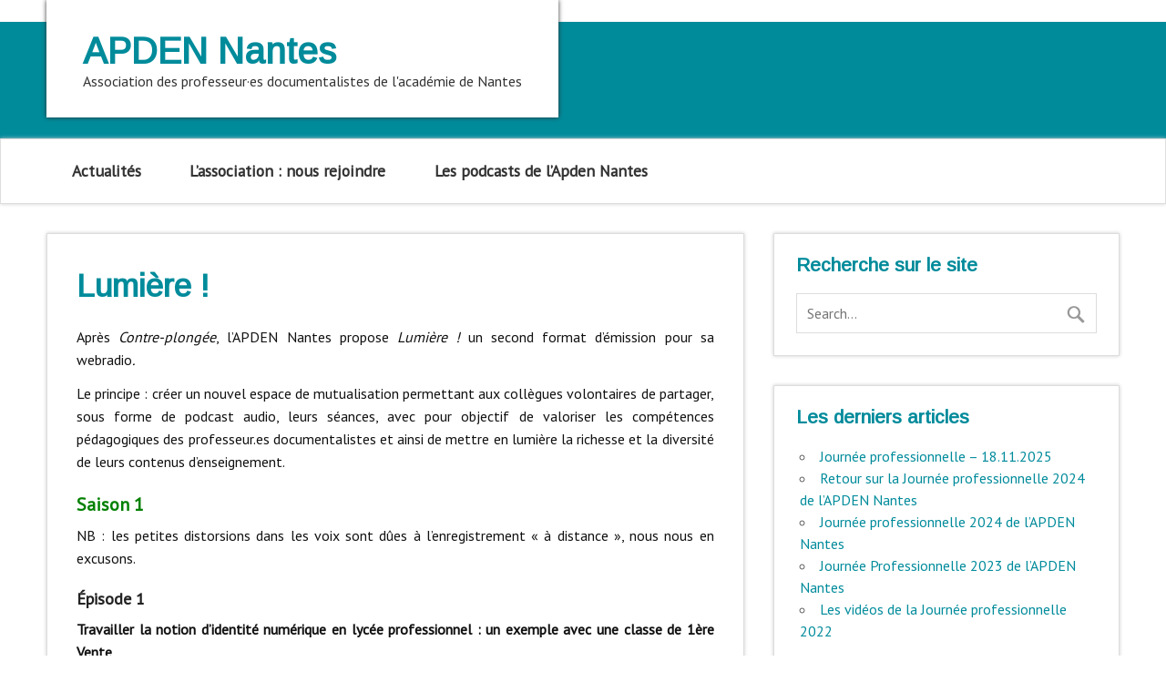

--- FILE ---
content_type: text/html; charset=UTF-8
request_url: http://apden-nantes.fr/radio-apden-nantes/nouvelle/
body_size: 9917
content:
<!DOCTYPE html><!-- HTML 5 -->
<html lang="fr-FR">

<head>
<meta charset="UTF-8" />
<meta name="viewport" content="width=device-width, initial-scale=1">
<title>Lumière ! | APDEN Nantes</title>
<link rel="profile" href="http://gmpg.org/xfn/11" />
<link rel="pingback" href="http://apden-nantes.fr/xmlrpc.php" />

<!--[if lt IE 9]>
<script src="http://apden-nantes.fr/wp-content/themes/zeeminty/js/html5.js" type="text/javascript"></script>
<![endif]-->
<meta name='robots' content='max-image-preview:large' />
<link rel='dns-prefetch' href='//platform-api.sharethis.com' />
<link rel='dns-prefetch' href='//fonts.googleapis.com' />
<link rel="alternate" type="application/rss+xml" title="APDEN Nantes &raquo; Flux" href="http://apden-nantes.fr/feed/" />
<link rel="alternate" type="application/rss+xml" title="APDEN Nantes &raquo; Flux des commentaires" href="http://apden-nantes.fr/comments/feed/" />
<script type="text/javascript">
window._wpemojiSettings = {"baseUrl":"https:\/\/s.w.org\/images\/core\/emoji\/14.0.0\/72x72\/","ext":".png","svgUrl":"https:\/\/s.w.org\/images\/core\/emoji\/14.0.0\/svg\/","svgExt":".svg","source":{"concatemoji":"http:\/\/apden-nantes.fr\/wp-includes\/js\/wp-emoji-release.min.js?ver=6.2.8"}};
/*! This file is auto-generated */
!function(e,a,t){var n,r,o,i=a.createElement("canvas"),p=i.getContext&&i.getContext("2d");function s(e,t){p.clearRect(0,0,i.width,i.height),p.fillText(e,0,0);e=i.toDataURL();return p.clearRect(0,0,i.width,i.height),p.fillText(t,0,0),e===i.toDataURL()}function c(e){var t=a.createElement("script");t.src=e,t.defer=t.type="text/javascript",a.getElementsByTagName("head")[0].appendChild(t)}for(o=Array("flag","emoji"),t.supports={everything:!0,everythingExceptFlag:!0},r=0;r<o.length;r++)t.supports[o[r]]=function(e){if(p&&p.fillText)switch(p.textBaseline="top",p.font="600 32px Arial",e){case"flag":return s("\ud83c\udff3\ufe0f\u200d\u26a7\ufe0f","\ud83c\udff3\ufe0f\u200b\u26a7\ufe0f")?!1:!s("\ud83c\uddfa\ud83c\uddf3","\ud83c\uddfa\u200b\ud83c\uddf3")&&!s("\ud83c\udff4\udb40\udc67\udb40\udc62\udb40\udc65\udb40\udc6e\udb40\udc67\udb40\udc7f","\ud83c\udff4\u200b\udb40\udc67\u200b\udb40\udc62\u200b\udb40\udc65\u200b\udb40\udc6e\u200b\udb40\udc67\u200b\udb40\udc7f");case"emoji":return!s("\ud83e\udef1\ud83c\udffb\u200d\ud83e\udef2\ud83c\udfff","\ud83e\udef1\ud83c\udffb\u200b\ud83e\udef2\ud83c\udfff")}return!1}(o[r]),t.supports.everything=t.supports.everything&&t.supports[o[r]],"flag"!==o[r]&&(t.supports.everythingExceptFlag=t.supports.everythingExceptFlag&&t.supports[o[r]]);t.supports.everythingExceptFlag=t.supports.everythingExceptFlag&&!t.supports.flag,t.DOMReady=!1,t.readyCallback=function(){t.DOMReady=!0},t.supports.everything||(n=function(){t.readyCallback()},a.addEventListener?(a.addEventListener("DOMContentLoaded",n,!1),e.addEventListener("load",n,!1)):(e.attachEvent("onload",n),a.attachEvent("onreadystatechange",function(){"complete"===a.readyState&&t.readyCallback()})),(e=t.source||{}).concatemoji?c(e.concatemoji):e.wpemoji&&e.twemoji&&(c(e.twemoji),c(e.wpemoji)))}(window,document,window._wpemojiSettings);
</script>
<style type="text/css">
img.wp-smiley,
img.emoji {
	display: inline !important;
	border: none !important;
	box-shadow: none !important;
	height: 1em !important;
	width: 1em !important;
	margin: 0 0.07em !important;
	vertical-align: -0.1em !important;
	background: none !important;
	padding: 0 !important;
}
</style>
	<link rel='stylesheet' id='wp-block-library-css' href='http://apden-nantes.fr/wp-includes/css/dist/block-library/style.min.css?ver=6.2.8' type='text/css' media='all' />
<link rel='stylesheet' id='classic-theme-styles-css' href='http://apden-nantes.fr/wp-includes/css/classic-themes.min.css?ver=6.2.8' type='text/css' media='all' />
<style id='global-styles-inline-css' type='text/css'>
body{--wp--preset--color--black: #000000;--wp--preset--color--cyan-bluish-gray: #abb8c3;--wp--preset--color--white: #ffffff;--wp--preset--color--pale-pink: #f78da7;--wp--preset--color--vivid-red: #cf2e2e;--wp--preset--color--luminous-vivid-orange: #ff6900;--wp--preset--color--luminous-vivid-amber: #fcb900;--wp--preset--color--light-green-cyan: #7bdcb5;--wp--preset--color--vivid-green-cyan: #00d084;--wp--preset--color--pale-cyan-blue: #8ed1fc;--wp--preset--color--vivid-cyan-blue: #0693e3;--wp--preset--color--vivid-purple: #9b51e0;--wp--preset--gradient--vivid-cyan-blue-to-vivid-purple: linear-gradient(135deg,rgba(6,147,227,1) 0%,rgb(155,81,224) 100%);--wp--preset--gradient--light-green-cyan-to-vivid-green-cyan: linear-gradient(135deg,rgb(122,220,180) 0%,rgb(0,208,130) 100%);--wp--preset--gradient--luminous-vivid-amber-to-luminous-vivid-orange: linear-gradient(135deg,rgba(252,185,0,1) 0%,rgba(255,105,0,1) 100%);--wp--preset--gradient--luminous-vivid-orange-to-vivid-red: linear-gradient(135deg,rgba(255,105,0,1) 0%,rgb(207,46,46) 100%);--wp--preset--gradient--very-light-gray-to-cyan-bluish-gray: linear-gradient(135deg,rgb(238,238,238) 0%,rgb(169,184,195) 100%);--wp--preset--gradient--cool-to-warm-spectrum: linear-gradient(135deg,rgb(74,234,220) 0%,rgb(151,120,209) 20%,rgb(207,42,186) 40%,rgb(238,44,130) 60%,rgb(251,105,98) 80%,rgb(254,248,76) 100%);--wp--preset--gradient--blush-light-purple: linear-gradient(135deg,rgb(255,206,236) 0%,rgb(152,150,240) 100%);--wp--preset--gradient--blush-bordeaux: linear-gradient(135deg,rgb(254,205,165) 0%,rgb(254,45,45) 50%,rgb(107,0,62) 100%);--wp--preset--gradient--luminous-dusk: linear-gradient(135deg,rgb(255,203,112) 0%,rgb(199,81,192) 50%,rgb(65,88,208) 100%);--wp--preset--gradient--pale-ocean: linear-gradient(135deg,rgb(255,245,203) 0%,rgb(182,227,212) 50%,rgb(51,167,181) 100%);--wp--preset--gradient--electric-grass: linear-gradient(135deg,rgb(202,248,128) 0%,rgb(113,206,126) 100%);--wp--preset--gradient--midnight: linear-gradient(135deg,rgb(2,3,129) 0%,rgb(40,116,252) 100%);--wp--preset--duotone--dark-grayscale: url('#wp-duotone-dark-grayscale');--wp--preset--duotone--grayscale: url('#wp-duotone-grayscale');--wp--preset--duotone--purple-yellow: url('#wp-duotone-purple-yellow');--wp--preset--duotone--blue-red: url('#wp-duotone-blue-red');--wp--preset--duotone--midnight: url('#wp-duotone-midnight');--wp--preset--duotone--magenta-yellow: url('#wp-duotone-magenta-yellow');--wp--preset--duotone--purple-green: url('#wp-duotone-purple-green');--wp--preset--duotone--blue-orange: url('#wp-duotone-blue-orange');--wp--preset--font-size--small: 13px;--wp--preset--font-size--medium: 20px;--wp--preset--font-size--large: 36px;--wp--preset--font-size--x-large: 42px;--wp--preset--spacing--20: 0.44rem;--wp--preset--spacing--30: 0.67rem;--wp--preset--spacing--40: 1rem;--wp--preset--spacing--50: 1.5rem;--wp--preset--spacing--60: 2.25rem;--wp--preset--spacing--70: 3.38rem;--wp--preset--spacing--80: 5.06rem;--wp--preset--shadow--natural: 6px 6px 9px rgba(0, 0, 0, 0.2);--wp--preset--shadow--deep: 12px 12px 50px rgba(0, 0, 0, 0.4);--wp--preset--shadow--sharp: 6px 6px 0px rgba(0, 0, 0, 0.2);--wp--preset--shadow--outlined: 6px 6px 0px -3px rgba(255, 255, 255, 1), 6px 6px rgba(0, 0, 0, 1);--wp--preset--shadow--crisp: 6px 6px 0px rgba(0, 0, 0, 1);}:where(.is-layout-flex){gap: 0.5em;}body .is-layout-flow > .alignleft{float: left;margin-inline-start: 0;margin-inline-end: 2em;}body .is-layout-flow > .alignright{float: right;margin-inline-start: 2em;margin-inline-end: 0;}body .is-layout-flow > .aligncenter{margin-left: auto !important;margin-right: auto !important;}body .is-layout-constrained > .alignleft{float: left;margin-inline-start: 0;margin-inline-end: 2em;}body .is-layout-constrained > .alignright{float: right;margin-inline-start: 2em;margin-inline-end: 0;}body .is-layout-constrained > .aligncenter{margin-left: auto !important;margin-right: auto !important;}body .is-layout-constrained > :where(:not(.alignleft):not(.alignright):not(.alignfull)){max-width: var(--wp--style--global--content-size);margin-left: auto !important;margin-right: auto !important;}body .is-layout-constrained > .alignwide{max-width: var(--wp--style--global--wide-size);}body .is-layout-flex{display: flex;}body .is-layout-flex{flex-wrap: wrap;align-items: center;}body .is-layout-flex > *{margin: 0;}:where(.wp-block-columns.is-layout-flex){gap: 2em;}.has-black-color{color: var(--wp--preset--color--black) !important;}.has-cyan-bluish-gray-color{color: var(--wp--preset--color--cyan-bluish-gray) !important;}.has-white-color{color: var(--wp--preset--color--white) !important;}.has-pale-pink-color{color: var(--wp--preset--color--pale-pink) !important;}.has-vivid-red-color{color: var(--wp--preset--color--vivid-red) !important;}.has-luminous-vivid-orange-color{color: var(--wp--preset--color--luminous-vivid-orange) !important;}.has-luminous-vivid-amber-color{color: var(--wp--preset--color--luminous-vivid-amber) !important;}.has-light-green-cyan-color{color: var(--wp--preset--color--light-green-cyan) !important;}.has-vivid-green-cyan-color{color: var(--wp--preset--color--vivid-green-cyan) !important;}.has-pale-cyan-blue-color{color: var(--wp--preset--color--pale-cyan-blue) !important;}.has-vivid-cyan-blue-color{color: var(--wp--preset--color--vivid-cyan-blue) !important;}.has-vivid-purple-color{color: var(--wp--preset--color--vivid-purple) !important;}.has-black-background-color{background-color: var(--wp--preset--color--black) !important;}.has-cyan-bluish-gray-background-color{background-color: var(--wp--preset--color--cyan-bluish-gray) !important;}.has-white-background-color{background-color: var(--wp--preset--color--white) !important;}.has-pale-pink-background-color{background-color: var(--wp--preset--color--pale-pink) !important;}.has-vivid-red-background-color{background-color: var(--wp--preset--color--vivid-red) !important;}.has-luminous-vivid-orange-background-color{background-color: var(--wp--preset--color--luminous-vivid-orange) !important;}.has-luminous-vivid-amber-background-color{background-color: var(--wp--preset--color--luminous-vivid-amber) !important;}.has-light-green-cyan-background-color{background-color: var(--wp--preset--color--light-green-cyan) !important;}.has-vivid-green-cyan-background-color{background-color: var(--wp--preset--color--vivid-green-cyan) !important;}.has-pale-cyan-blue-background-color{background-color: var(--wp--preset--color--pale-cyan-blue) !important;}.has-vivid-cyan-blue-background-color{background-color: var(--wp--preset--color--vivid-cyan-blue) !important;}.has-vivid-purple-background-color{background-color: var(--wp--preset--color--vivid-purple) !important;}.has-black-border-color{border-color: var(--wp--preset--color--black) !important;}.has-cyan-bluish-gray-border-color{border-color: var(--wp--preset--color--cyan-bluish-gray) !important;}.has-white-border-color{border-color: var(--wp--preset--color--white) !important;}.has-pale-pink-border-color{border-color: var(--wp--preset--color--pale-pink) !important;}.has-vivid-red-border-color{border-color: var(--wp--preset--color--vivid-red) !important;}.has-luminous-vivid-orange-border-color{border-color: var(--wp--preset--color--luminous-vivid-orange) !important;}.has-luminous-vivid-amber-border-color{border-color: var(--wp--preset--color--luminous-vivid-amber) !important;}.has-light-green-cyan-border-color{border-color: var(--wp--preset--color--light-green-cyan) !important;}.has-vivid-green-cyan-border-color{border-color: var(--wp--preset--color--vivid-green-cyan) !important;}.has-pale-cyan-blue-border-color{border-color: var(--wp--preset--color--pale-cyan-blue) !important;}.has-vivid-cyan-blue-border-color{border-color: var(--wp--preset--color--vivid-cyan-blue) !important;}.has-vivid-purple-border-color{border-color: var(--wp--preset--color--vivid-purple) !important;}.has-vivid-cyan-blue-to-vivid-purple-gradient-background{background: var(--wp--preset--gradient--vivid-cyan-blue-to-vivid-purple) !important;}.has-light-green-cyan-to-vivid-green-cyan-gradient-background{background: var(--wp--preset--gradient--light-green-cyan-to-vivid-green-cyan) !important;}.has-luminous-vivid-amber-to-luminous-vivid-orange-gradient-background{background: var(--wp--preset--gradient--luminous-vivid-amber-to-luminous-vivid-orange) !important;}.has-luminous-vivid-orange-to-vivid-red-gradient-background{background: var(--wp--preset--gradient--luminous-vivid-orange-to-vivid-red) !important;}.has-very-light-gray-to-cyan-bluish-gray-gradient-background{background: var(--wp--preset--gradient--very-light-gray-to-cyan-bluish-gray) !important;}.has-cool-to-warm-spectrum-gradient-background{background: var(--wp--preset--gradient--cool-to-warm-spectrum) !important;}.has-blush-light-purple-gradient-background{background: var(--wp--preset--gradient--blush-light-purple) !important;}.has-blush-bordeaux-gradient-background{background: var(--wp--preset--gradient--blush-bordeaux) !important;}.has-luminous-dusk-gradient-background{background: var(--wp--preset--gradient--luminous-dusk) !important;}.has-pale-ocean-gradient-background{background: var(--wp--preset--gradient--pale-ocean) !important;}.has-electric-grass-gradient-background{background: var(--wp--preset--gradient--electric-grass) !important;}.has-midnight-gradient-background{background: var(--wp--preset--gradient--midnight) !important;}.has-small-font-size{font-size: var(--wp--preset--font-size--small) !important;}.has-medium-font-size{font-size: var(--wp--preset--font-size--medium) !important;}.has-large-font-size{font-size: var(--wp--preset--font-size--large) !important;}.has-x-large-font-size{font-size: var(--wp--preset--font-size--x-large) !important;}
.wp-block-navigation a:where(:not(.wp-element-button)){color: inherit;}
:where(.wp-block-columns.is-layout-flex){gap: 2em;}
.wp-block-pullquote{font-size: 1.5em;line-height: 1.6;}
</style>
<link rel='stylesheet' id='themezee_zeeMinty_stylesheet-css' href='http://apden-nantes.fr/wp-content/themes/zeeminty/style.css?ver=6.2.8' type='text/css' media='all' />
<link rel='stylesheet' id='themezee_default_font-css' href='http://fonts.googleapis.com/css?family=PT+Sans&#038;ver=6.2.8' type='text/css' media='all' />
<link rel='stylesheet' id='themezee_default_title_font-css' href='http://fonts.googleapis.com/css?family=Arimo&#038;ver=6.2.8' type='text/css' media='all' />
<script type='text/javascript' src='http://apden-nantes.fr/wp-includes/js/jquery/jquery.min.js?ver=3.6.4' id='jquery-core-js'></script>
<script type='text/javascript' src='http://apden-nantes.fr/wp-includes/js/jquery/jquery-migrate.min.js?ver=3.4.0' id='jquery-migrate-js'></script>
<script type='text/javascript' id='themezee_jquery_navigation-js-extra'>
/* <![CDATA[ */
var customNavigationParams = {"menuTitle":"Menu"};
/* ]]> */
</script>
<script type='text/javascript' src='http://apden-nantes.fr/wp-content/themes/zeeminty/js/navigation.js?ver=6.2.8' id='themezee_jquery_navigation-js'></script>
<script type='text/javascript' src='//platform-api.sharethis.com/js/sharethis.js#source=googleanalytics-wordpress#product=ga' id='googleanalytics-platform-sharethis-js'></script>
<link rel="https://api.w.org/" href="http://apden-nantes.fr/wp-json/" /><link rel="alternate" type="application/json" href="http://apden-nantes.fr/wp-json/wp/v2/pages/967" /><link rel="EditURI" type="application/rsd+xml" title="RSD" href="http://apden-nantes.fr/xmlrpc.php?rsd" />
<link rel="wlwmanifest" type="application/wlwmanifest+xml" href="http://apden-nantes.fr/wp-includes/wlwmanifest.xml" />
<meta name="generator" content="WordPress 6.2.8" />
<link rel="canonical" href="http://apden-nantes.fr/radio-apden-nantes/nouvelle/" />
<link rel='shortlink' href='http://apden-nantes.fr/?p=967' />
<link rel="alternate" type="application/json+oembed" href="http://apden-nantes.fr/wp-json/oembed/1.0/embed?url=http%3A%2F%2Fapden-nantes.fr%2Fradio-apden-nantes%2Fnouvelle%2F" />
<link rel="alternate" type="text/xml+oembed" href="http://apden-nantes.fr/wp-json/oembed/1.0/embed?url=http%3A%2F%2Fapden-nantes.fr%2Fradio-apden-nantes%2Fnouvelle%2F&#038;format=xml" />
<style type="text/css">
			a, a:link, a:visited, .comment a:link, .comment a:visited {
				color: #008b9b;
			}
			input[type="submit"], .more-link, #commentform #submit, .wp-pagenavi .current {
				background-color: #008b9b;
			}
			#mainnav-menu a:hover, #mainnav-menu li.current_page_item a, #mainnav-menu li.current-menu-item a, #mainnav-icon:hover {
				color: #008b9b;
			}
			#mainnav-menu ul {
				background: #008b9b;
			}
			#logo .site-title, .page-title, .post-title, .post-title a:link, .post-title a:visited,
			#frontpage-slider .zeeslide .slide-title, #frontpage-slider .zeeslide .slide-link {
				color: #008b9b;
			}
			.post-title a:hover, .post-title a:active {
				color: #333333;
			}
			#header-image-wrap, #frontpage-slider-wrap, .bypostauthor .fn, .comment-author-admin .fn {
				background: #008b9b;
			}
			#sidebar a:link, #sidebar a:visited{
				color: #008b9b;
			}
			#sidebar .widgettitle {
				color: #008b9b;
			}
			#sidebar .widget-tabnav li a {
				background-color: #008b9b;
			}
			#sidebar .widget-tabnavi li a:hover, #sidebar .widget-tabnavi li a:active {  
				background-color: #303030;
			}
			.frontpage-widgets a:link, .frontpage-widgets a:visited{
				color: #008b9b;
			}
			.frontpage-widgets .widgettitle {
				color: #008b9b;
			}
			.frontpage-widgets .widget-tabnav li a, #frontpage-widgets-one .widget .widgettitle {
				background-color: #008b9b;
			}
		</style><style type="text/css"></style><style type="text/css" id="custom-background-css">
body.custom-background { background-image: url("http://adben-paysdelaloire.fr/wp-content/themes/zeeminty/images/background.png"); background-position: left top; background-size: auto; background-repeat: repeat; background-attachment: fixed; }
</style>
	</head>

<body class="page-template-default page page-id-967 page-child parent-pageid-798 custom-background">

<div id="wrapper" class="hfeed">
	
		<div id="header-wrap">
	
		<header id="header" class="container clearfix" role="banner">

			<div id="logo">
			
				<a href="http://apden-nantes.fr/" title="APDEN Nantes" rel="home">
								<h1 class="site-title">APDEN Nantes</h1>
							</a>
				
									<h3 class="site-description">Association des professeur·es documentalistes de l&#039;académie de Nantes</h3>
				
			</div>
			
			
		</header>
		
		<div id="header-image-wrap">
					</div>
			
	</div>
	
	<div id="navi-wrap">
		<nav id="mainnav" class="container clearfix" role="navigation">
			<ul id="mainnav-menu" class="menu"><li id="menu-item-194" class="menu-item menu-item-type-custom menu-item-object-custom menu-item-home menu-item-194"><a href="http://apden-nantes.fr/">Actualités</a></li>
<li id="menu-item-436" class="menu-item menu-item-type-post_type menu-item-object-page menu-item-436"><a href="http://apden-nantes.fr/lassociation-nous-rejoindre/">L&rsquo;association : nous rejoindre</a></li>
<li id="menu-item-1050" class="menu-item menu-item-type-post_type menu-item-object-page current-menu-ancestor current-menu-parent current_page_parent current_page_ancestor menu-item-has-children menu-item-1050"><a href="http://apden-nantes.fr/les-podcasts-de-lapden-nantes/">Les podcasts de l&rsquo;Apden Nantes</a>
<ul class="sub-menu">
	<li id="menu-item-1047" class="menu-item menu-item-type-post_type menu-item-object-page current-menu-item page_item page-item-967 current_page_item menu-item-1047"><a href="http://apden-nantes.fr/radio-apden-nantes/nouvelle/" aria-current="page">Lumière !</a></li>
	<li id="menu-item-800" class="menu-item menu-item-type-post_type menu-item-object-page current-page-ancestor current-page-parent menu-item-800"><a href="http://apden-nantes.fr/radio-apden-nantes/">Contre-plongée</a></li>
</ul>
</li>
</ul>		</nav>
	</div>
	<div id="wrap" class="container">
		
		<section id="content" class="primary" role="main">
		
				
			<div id="post-967" class="post-967 page type-page status-publish hentry">
				
				<h2 class="page-title">Lumière !</h2>

				<div class="entry clearfix">
										<p align="JUSTIFY">Après <em>Contre-plongée</em>, l’APDEN Nantes propose <em>Lumière !</em> un second format d’émission pour sa webradio<i>.</i></p>
<p align="JUSTIFY">Le principe : créer un nouvel espace de mutualisation permettant aux collègues volontaires de partager, sous forme de podcast audio, leurs séances, avec pour objectif de valoriser les compétences pédagogiques des professeur.es documentalistes et ainsi de mettre en lumière la richesse et la diversité de leurs contenus d’enseignement.</p>
<h4 align="JUSTIFY"><span style="color: #008000;">Saison 1</span></h4>
<p align="JUSTIFY">NB : les petites distorsions dans les voix sont dûes à l&rsquo;enregistrement « à distance », nous nous en excusons.</p>
<h5 align="JUSTIFY">Épisode 1</h5>
<p align="JUSTIFY"><strong>Travailler la notion d’identité numérique en lycée professionnel : un exemple avec une classe de 1ère Vente</strong></p>
<!--[if lt IE 9]><script>document.createElement('audio');</script><![endif]-->
<audio class="wp-audio-shortcode" id="audio-967-1" preload="none" style="width: 100%;" controls="controls"><source type="audio/mpeg" src="http://apden-nantes.fr/wp-content/uploads/2021/05/anais3.mp3?_=1" /><a href="http://apden-nantes.fr/wp-content/uploads/2021/05/anais3.mp3">http://apden-nantes.fr/wp-content/uploads/2021/05/anais3.mp3</a></audio>
<p>&nbsp;</p>
<p align="JUSTIFY">Ce projet intitulé « Réseaux socio-numériques. Construire une identité numérique professionnelle adaptée aux nouvelles attentes des entreprises », a été proposé par Anaïs Hanse, professeure documentaliste (LP Paul Emile Victor, Avrillé). Construit en partenariat avec une enseignante de matière professionnelle, il a été mené dans une classe de première préparant le baccalauréat professionnel vente.</p>
<h6 align="JUSTIFY">Les grandes lignes du projet</h6>
<p align="JUSTIFY">Deux finalités complémentaires ont guidé la construction de trois séquences de travail. Il s’agissait d’une part de questionner les élèves sur leurs propres pratiques, de les amener à prendre du recul pour développer un usage personnel plus raisonné du web dit social et, d’autre part, de leur permettre de faire face aux évolutions de l’environnement économique et technique des emplois, ce qui se révèle essentiel pour ces lycéens professionnels confrontés très rapidement au monde du travail. Ainsi, ce projet visait à répondre à la nécessité de développer des compétences professionnelles, dans la perspective d’un emploi futur, dans des contextes professionnels en évolution, en particulier avec l’arrivée du numérique et notamment des réseaux sociaux.</p>
<p align="JUSTIFY">Afin de travailler les notions de réseau social, d’identité numérique et d’e-reputation, ces lycéens professionnels ont été placés en situation concrète. Ils ont dû analyser la communication des entreprises sur les réseaux sociaux afin de proposer eux-même une stratégie à un commercial partenaire, puis effectuer une recherche sur les nouveaux réseaux sociaux professionnels utilisés par les entreprises pour recruter aujourd’hui, pour finalement créer leur CV numérique leur permettant de développer leur présence numérique professionnelle.</p>
<p align="JUSTIFY">Cet épisode vous propose de revenir plus précisément sur ce projet et d’en découvrir les « coulisses », de la préparation au bilan en passant par l’intervention spécifique de la professeure documentaliste, pour comprendre comment, à partir des objectifs visés, ont été déterminés les choix de situations d’apprentissage, de ressources et d’outils didactiques pour les élèves ainsi que des modalités d’évaluation.</p>
<p>&nbsp;</p>
<p>&nbsp;</p>
<h5 align="JUSTIFY">Épisode 2</h5>
<p><strong>Travailler la notion de désinformation en lycée professionnel : exemple dans le programme de Français de seconde « Informer-s&rsquo;informer ».</strong></p>
<audio class="wp-audio-shortcode" id="audio-967-2" preload="none" style="width: 100%;" controls="controls"><source type="audio/mpeg" src="http://apden-nantes.fr/wp-content/uploads/2021/05/elodie3.mp3?_=2" /><a href="http://apden-nantes.fr/wp-content/uploads/2021/05/elodie3.mp3">http://apden-nantes.fr/wp-content/uploads/2021/05/elodie3.mp3</a></audio>
<p>&nbsp;</p>
<p align="JUSTIFY">Cette séance qui introduit la notion de désinformation, et celle de <i>Fake-news</i>, s&rsquo;intègre dans un contexte actuel de surabondance d&rsquo;informations. Comment les élèves peuvent-ils évaluer l&rsquo;information ? Une des façons de répondre à cette question est de savoir ce qu&rsquo;est la désinformation et ce qui la constitue. Cette séance d&rsquo;environ 3h peut se suffire à elle-même, mais elle prend tout son sens en lycée professionnel dans la séquence « Informer-s&rsquo;informer » du programme de Français en seconde.</p>
<h6><b>Objectifs de la séance :</b></h6>
<p align="LEFT">D&rsquo;une part, les élèves doivent évaluer eux-mêmes différents types d&rsquo;information selon deux critères définis au départ : « Niveau de manipulation de l&rsquo;information » et « Volonté de nuire ». Le choix de ces deux critères est issu d&rsquo;une classification disponible sur le site Wikipédia pour la définition de « désinformation ». Ils sont applicables aux quatre grands types d&rsquo;information : <strong>désinformation </strong>(volonté de nuire et manipulation de l&rsquo;information), <b>mésinformation</b> (pas de volonté de nuire et manipulation de l&rsquo;information), <b>information</b> <b>journalistique</b> (pas de volonté de nuire et pas de manipulation de l&rsquo;information) et <b>malinformation</b> (volonté de nuire et pas de manipulation de l&rsquo;information). La malinformation est une notion qui n&rsquo;est pas encore complètement définie, mais elle se rapprocherait de « publications délibérées d&rsquo;informations privées dans l&rsquo;intérêt d&rsquo;une personne ou d&rsquo;une entreprise plutôt que dans l&rsquo;intérêt général. » (<a href="https://www.pourlascience.fr/sd/sciences-sociales/connaitre-lennemi-les-rouages-de-la-desinformation-18258.php">Wardle, 2019</a>).</p>
<p align="LEFT">D&rsquo;autre part les élèves doivent réinvestir ces deux critères dans l&rsquo;élaboration d&rsquo;un écrit langagier afin de structurer leur pensée autour des définitions de ces notions.</p>
<p align="JUSTIFY">Cette séance présente l&rsquo;avantage d&rsquo;être adaptable à tous les niveaux du secondaire. Le niveau de difficulté sera adapté en fonction du nombre de définitions à restituer au final. Il est tout de même préférable de commencer en 3è pour que la notion de coordonnées à reporter dans un graphique soit acquise.</p>
<p align="JUSTIFY">Cet épisode vous propose de revenir plus précisément sur cette séance et d&rsquo;en découvrir les « coulisses », de la préparation au bilan, en passant par l&rsquo;intervention spécifique de la professeure documentaliste. Vous y apprendrez comment, à partir des objectifs visés, les choix des situations d&rsquo;apprentissage, des matériaux et des outils didactiques ont été déterminés pour les élèves, ainsi que les modalités d&rsquo;évaluation.</p>
		
				</div>
				
			</div>

		
				
		

		
		</section>
		
		
<section id="sidebar" class="secondary clearfix" role="complementary">
	
	<aside id="search-2" class="widget widget_search"><h3 class="widgettitle">Recherche sur le site</h3>
	<form role="search" method="get" id="searchform" action="http://apden-nantes.fr/">
		<input type="text" value="" name="s" id="s" placeholder="Search..." />
		<input type="submit" id="searchsubmit" value="" />
	</form>
</aside>
		<aside id="recent-posts-2" class="widget widget_recent_entries">
		<h3 class="widgettitle">Les derniers articles</h3>
		<ul>
											<li>
					<a href="http://apden-nantes.fr/2025/11/journee-professionnelle-18-11-2025/">Journée professionnelle &#8211; 18.11.2025</a>
									</li>
											<li>
					<a href="http://apden-nantes.fr/2025/02/retour-sur-la-journee-professionnelle-2024-de-lapden-nantes/">Retour sur la Journée professionnelle 2024 de l&rsquo;APDEN Nantes</a>
									</li>
											<li>
					<a href="http://apden-nantes.fr/2024/10/journee-professionnelle-2024-de-lapden-nantes/">Journée professionnelle 2024 de l&rsquo;APDEN Nantes</a>
									</li>
											<li>
					<a href="http://apden-nantes.fr/2023/10/journee-professionnelle-2023-de-lapden-nantes/">Journée Professionnelle 2023 de l&rsquo;APDEN Nantes</a>
									</li>
											<li>
					<a href="http://apden-nantes.fr/2023/08/les-videos-de-la-journee-professionnelle-2022/">Les vidéos de la Journée professionnelle 2022</a>
									</li>
					</ul>

		</aside><aside id="text-8" class="widget widget_text"><h3 class="widgettitle">L&rsquo;APDEN Nantes sur X (Twitter)</h3>			<div class="textwidget"><a class="twitter-timeline" href="https://twitter.com/ApdenNantes?ref_src=twsrc%5Etfw">Tweets by ApdenNantes</a> <script async src="https://platform.twitter.com/widgets.js" charset="utf-8"></script> </div>
		</aside><aside id="rss-2" class="widget widget_rss"><h3 class="widgettitle"><a class="rsswidget rss-widget-feed" href="http://www.apden.org/spip.php?page=backend"><img class="rss-widget-icon" style="border:0" width="14" height="14" src="http://apden-nantes.fr/wp-includes/images/rss.png" alt="Flux" loading="lazy" /></a> <a class="rsswidget rss-widget-title" href="https://www.apden.org/">L&rsquo;actualité de la fédération APDEN</a></h3><ul><li><a class='rsswidget' href='https://www.apden.org/Reforme-du-CAPES-une-reponse.html'>Réforme du CAPES : une réponse du Ministère</a></li><li><a class='rsswidget' href='https://www.apden.org/L-A-P-D-E-N-au-congres-IFLA-536.html'>L&#039;A.P.D.E.N au congrès IFLA 2025 à Astana (Kazakhstan)</a></li><li><a class='rsswidget' href='https://www.apden.org/Comment-appliquer-la.html'>Comment appliquer la protection des données dans le domaine éducatif ? Premières précisions pour les enseignants et les élèves</a></li><li><a class='rsswidget' href='https://www.apden.org/Une-formation-ambitieuse-pour.html'>Une formation ambitieuse pour la culture de l&#039;information et des médias !</a></li><li><a class='rsswidget' href='https://www.apden.org/Reforme-du-CAPES-alerte-sur.html'>Réforme du CAPES : alerte sur la Documentation</a></li></ul></aside>
	</section>
		
	</div>
	
		
				<div id="footer-wrap">
			
			<footer id="footer" class="container clearfix" role="contentinfo">
				Place your Footer Content here				<div id="credit-link">	<a href="http://themezee.com/themes/zeeminty/">zeeMinty Theme</a>
</div>
			</footer>
			
		</div>
			
</div><!-- end #wrapper -->

<link rel='stylesheet' id='mediaelement-css' href='http://apden-nantes.fr/wp-includes/js/mediaelement/mediaelementplayer-legacy.min.css?ver=4.2.17' type='text/css' media='all' />
<link rel='stylesheet' id='wp-mediaelement-css' href='http://apden-nantes.fr/wp-includes/js/mediaelement/wp-mediaelement.min.css?ver=6.2.8' type='text/css' media='all' />
<script type='text/javascript' id='mediaelement-core-js-before'>
var mejsL10n = {"language":"fr","strings":{"mejs.download-file":"T\u00e9l\u00e9charger le fichier","mejs.install-flash":"Vous utilisez un navigateur qui n\u2019a pas le lecteur Flash activ\u00e9 ou install\u00e9. Veuillez activer votre extension Flash ou t\u00e9l\u00e9charger la derni\u00e8re version \u00e0 partir de cette adresse\u00a0: https:\/\/get.adobe.com\/flashplayer\/","mejs.fullscreen":"Plein \u00e9cran","mejs.play":"Lecture","mejs.pause":"Pause","mejs.time-slider":"Curseur de temps","mejs.time-help-text":"Utilisez les fl\u00e8ches droite\/gauche pour avancer d\u2019une seconde, haut\/bas pour avancer de dix secondes.","mejs.live-broadcast":"\u00c9mission en direct","mejs.volume-help-text":"Utilisez les fl\u00e8ches haut\/bas pour augmenter ou diminuer le volume.","mejs.unmute":"R\u00e9activer le son","mejs.mute":"Muet","mejs.volume-slider":"Curseur de volume","mejs.video-player":"Lecteur vid\u00e9o","mejs.audio-player":"Lecteur audio","mejs.captions-subtitles":"L\u00e9gendes\/Sous-titres","mejs.captions-chapters":"Chapitres","mejs.none":"Aucun","mejs.afrikaans":"Afrikaans","mejs.albanian":"Albanais","mejs.arabic":"Arabe","mejs.belarusian":"Bi\u00e9lorusse","mejs.bulgarian":"Bulgare","mejs.catalan":"Catalan","mejs.chinese":"Chinois","mejs.chinese-simplified":"Chinois (simplifi\u00e9)","mejs.chinese-traditional":"Chinois (traditionnel)","mejs.croatian":"Croate","mejs.czech":"Tch\u00e8que","mejs.danish":"Danois","mejs.dutch":"N\u00e9erlandais","mejs.english":"Anglais","mejs.estonian":"Estonien","mejs.filipino":"Filipino","mejs.finnish":"Finnois","mejs.french":"Fran\u00e7ais","mejs.galician":"Galicien","mejs.german":"Allemand","mejs.greek":"Grec","mejs.haitian-creole":"Cr\u00e9ole ha\u00eftien","mejs.hebrew":"H\u00e9breu","mejs.hindi":"Hindi","mejs.hungarian":"Hongrois","mejs.icelandic":"Islandais","mejs.indonesian":"Indon\u00e9sien","mejs.irish":"Irlandais","mejs.italian":"Italien","mejs.japanese":"Japonais","mejs.korean":"Cor\u00e9en","mejs.latvian":"Letton","mejs.lithuanian":"Lituanien","mejs.macedonian":"Mac\u00e9donien","mejs.malay":"Malais","mejs.maltese":"Maltais","mejs.norwegian":"Norv\u00e9gien","mejs.persian":"Perse","mejs.polish":"Polonais","mejs.portuguese":"Portugais","mejs.romanian":"Roumain","mejs.russian":"Russe","mejs.serbian":"Serbe","mejs.slovak":"Slovaque","mejs.slovenian":"Slov\u00e9nien","mejs.spanish":"Espagnol","mejs.swahili":"Swahili","mejs.swedish":"Su\u00e9dois","mejs.tagalog":"Tagalog","mejs.thai":"Thai","mejs.turkish":"Turc","mejs.ukrainian":"Ukrainien","mejs.vietnamese":"Vietnamien","mejs.welsh":"Ga\u00e9lique","mejs.yiddish":"Yiddish"}};
</script>
<script type='text/javascript' src='http://apden-nantes.fr/wp-includes/js/mediaelement/mediaelement-and-player.min.js?ver=4.2.17' id='mediaelement-core-js'></script>
<script type='text/javascript' src='http://apden-nantes.fr/wp-includes/js/mediaelement/mediaelement-migrate.min.js?ver=6.2.8' id='mediaelement-migrate-js'></script>
<script type='text/javascript' id='mediaelement-js-extra'>
/* <![CDATA[ */
var _wpmejsSettings = {"pluginPath":"\/wp-includes\/js\/mediaelement\/","classPrefix":"mejs-","stretching":"responsive","audioShortcodeLibrary":"mediaelement","videoShortcodeLibrary":"mediaelement"};
/* ]]> */
</script>
<script type='text/javascript' src='http://apden-nantes.fr/wp-includes/js/mediaelement/wp-mediaelement.min.js?ver=6.2.8' id='wp-mediaelement-js'></script>
</body>
</html>	